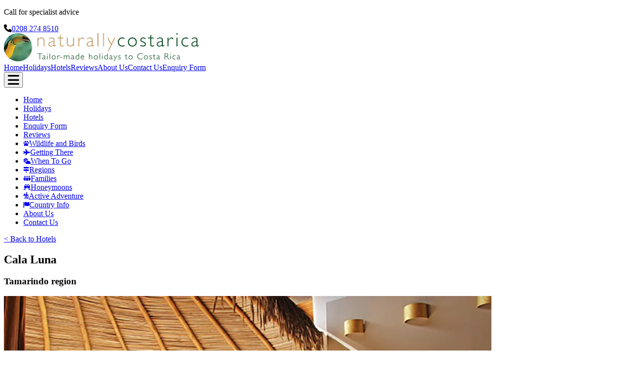

--- FILE ---
content_type: text/html; charset=UTF-8
request_url: https://www.naturallycostarica.co.uk/hotels/tamarindo/cala-luna
body_size: 27651
content:


<!Doctype HTML>
<html lang="en">
<head>
    <meta charset="utf-8">
    <meta name="viewport" content="width=device-width, initial-scale=1.0">

    <link rel="canonical" href="https://www.naturallycostarica.co.uk/hotels/tamarindo/cala-luna" />
    <title>Cala Luna</title>
    <meta name="Description" content="Cala Luna is a luxury boutique hotel within walking distance of Tamarindo.">
    <meta name="verify-v1" content="i8HMmNdAJuAKyvVODOvp1wIrxlDPm7ucc2fLf7pfwVU=">
        <link href="/stylesheet/output.css" rel="stylesheet">
    <link rel="stylesheet" href="/assets/css/fontawesome.css" media="print" onload="this.media='all'">
    <link href="/assets/css/brands.css" rel="stylesheet" media="print" onload="this.media='all'">
    <link href="/assets/css/solid.css" rel="stylesheet" media="print" onload="this.media='all'">
    <link rel="preconnect" href="https://fonts.googleapis.com">
    <link rel="preconnect" href="https://fonts.gstatic.com" crossorigin>
    <link href="https://fonts.googleapis.com/css2?family=Open+Sans:ital,wght@0,300..800;1,300..800&display=swap" rel="stylesheet" media="print" onload="this.media='all'">
    <noscript><link href="https://fonts.googleapis.com/css2?family=Open+Sans:ital,wght@0,300..800;1,300..800&display=swap" rel="stylesheet"></noscript>
    <!-- TrustBox script -->
    <script type="text/javascript" src="//widget.trustpilot.com/bootstrap/v5/tp.widget.bootstrap.min.js" async></script>
    <!-- End TrustBox script -->
    <link href="//cdn-images.mailchimp.com/embedcode/classic-061523.css" rel="stylesheet" type="text/css" media="print" onload="this.media='all'">
    <noscript><link href="//cdn-images.mailchimp.com/embedcode/classic-061523.css" rel="stylesheet" type="text/css"></noscript>

    <script>
        window.dataLayer = window.dataLayer || [];
        function gtag(){dataLayer.push(arguments);}

        gtag('consent', 'default', {
            'ad_storage': 'denied',
            'ad_user_data': 'denied',
            'ad_personalization': 'denied',
            'analytics_storage': 'denied'
        });

    </script>

    <!-- Google tag (gtag.js) -->
    <script async src="https://www.googletagmanager.com/gtag/js?id=AW-1050865378"></script>

    <script defer data-domain="naturallycostarica.co.uk" src="https://plausible.io/js/script.tagged-events.js"></script>
    <script>window.plausible = window.plausible || function() { (window.plausible.q = window.plausible.q || []).push(arguments) }</script>
    <script type="application/ld+json">
    [
        {
            "@context": "https://schema.org",
            "@type": "TravelAgency",
            "name": "Naturally Costa Rica",
            "description": "Naturally Costa Rica specialises in bespoke holidays to Costa Rica staying in handpicked eco lodges and hotels in incredible locations. ",
            "logo": "https://ik.imagekit.io/inxxxtow4nf/NaturallyTravels/nat_COSTARICA_colour-horiz_q3IaRC3_A.png",
            "url": "https://www.naturallycostarica.co.uk",
            "address": {
                "@type": "PostalAddress",
                "addressLocality": "East Molesey",
                "postalCode": "KT8 9BE",
                "streetAddress": "Bridge House, 11 Creek Road",
                "addressCountry": {
                    "@type": "Country",
                    "name": "GB"
                }
            },
            "telephone": "+44 208 274 8510",
            "email": "info@naturallycostarica.co.uk",
            "priceRange": "£££",
            "founder": [
                "Nicola Gummer"
            ],
            "sameAs": [
                "https://www.instagram.com/naturallycostarica/",
                "https://www.facebook.com/naturallycostarica",
                "https://www.linkedin.com/company/naturallytravels",
                "https://www.tiktok.com/@naturally-travels"
            ]
        }
    ]
</script>


</head>

<body id="body">
<div class="mx-auto font-sans flex flex-col h-full relative">
    <div id="sticky_menu" class="sticky left-0 right-0 top-0 z-10">
        <div class="bg-white w-full border-gray-200 border-b-2">
            <div class="w-full">

                <div class="max-w-screen-xl mx-auto flex items-center space-x-2 p-1 text-right justify-end">
                    <p class="hidden lg:flex text-base font-semibold text-green-800 font-sans">Call for specialist advice</p>
                    <div class="flex flex-row space-x-2 items-center plausible-event-name=Phone+Click">
                        <i class="fa-solid fa-phone"></i><a id="phone-click" class="text-lg lg:text-2xl font-bold" href="tel:+442082748510">0208 274 8510</a>
                    </div>
                </div>

            </div>


            <nav>

                <div class="w-full font-sans">

                    <div class="container max-w-screen-xl mx-auto mt-2 font-sans flex flex-row items-center justify-between text-right">
                        <div class="lg:flex-shrink-0 w-72 lg:w-80 xl:w-96 left-0 md:left-5 pb-5 sm:pb-2 px-5"><a href="/"><img src="https://ik.imagekit.io/inxxxtow4nf/CostaRica/tr:w-1000/nat_COSTARICA_colour-horiz_q3IaRC3_A.png"  srcset="https://ik.imagekit.io/inxxxtow4nf/CostaRica/tr:w-400/nat_COSTARICA_colour-horiz_q3IaRC3_A.png"  alt="Naturally Costa Rica Logo"/></a></div>                        <div id="mainMenu" class="text-base md:text-sm space-x-3 text-gray-700 whitespace-nowrap hidden lg:flex lg:text-base xl:text-lg relative">
                            <a class="mx-5 block p-2 text-black hover:bg-green-600 rounded-md transition duration-300 text-center" href="/">Home</a><a class="mx-5 block p-2 text-black hover:bg-green-600 rounded-md transition duration-300 text-center" href="/holidays">Holidays</a><a class="mx-5 block p-2 text-black hover:bg-green-600 rounded-md transition duration-300 text-center" href="/hotels">Hotels</a><a class="mx-5 block p-2 text-black hover:bg-green-600 rounded-md transition duration-300 text-center" href="/reviews">Reviews</a><a class="mx-5 block p-2 text-black hover:bg-green-600 rounded-md transition duration-300 text-center" href="/about-us">About Us</a><a class="mx-5 block p-2 text-black hover:bg-green-600 rounded-md transition duration-300 text-center" href="/contact-us">Contact Us</a><a class="mx-5 block p-2 text-black hover:bg-green-600 rounded-md transition duration-300 text-center" href="/3631077">Enquiry Form</a>

                        </div>

                        <div class="flex px-5 lg:hidden text-right plausible-event-name=Mobile+Menu">

                            <button aria-label="Menu" class="focus:outline-none">
                                <i id="menuBtn"  class="fa-2x fa-solid fa-bars"></i>
                            </button>
                        </div>
                    </div>
                    <div class="relative w-full font-sans">
                        <div id= "mobileMenu" data-columns="3" class="hidden overflow-y-auto h-screen w-screen bg-white inset-0 text-gray-800 font-bold pb-40 transition duration-1000 ease-in-out z-30">

                            <ul class="divide-y divide-gray-300 pt-5 pb-20">
                                <li class="py-3 block whitespace-no-wrap pl-10 pr-5 bg-white text-lg font-semibold sm:text-lg text-left"><a href="/" class="block">Home</a></li><li class="py-3 block whitespace-no-wrap pl-10 pr-5 bg-white text-lg font-semibold sm:text-lg text-left"><a href="/holidays" class="block">Holidays</a></li><li class="py-3 block whitespace-no-wrap pl-10 pr-5 bg-white text-lg font-semibold sm:text-lg text-left"><a href="/hotels" class="block">Hotels</a></li><li class="py-3 block whitespace-no-wrap pl-10 pr-5 bg-white text-lg font-semibold sm:text-lg text-left"><a href="/3631077" class="block">Enquiry Form</a></li><li class="py-3 block whitespace-no-wrap pl-10 pr-5 bg-white text-lg font-semibold sm:text-lg text-left"><a href="/reviews" class="block">Reviews</a></li><li class="py-3 block whitespace-no-wrap pl-10 pr-5 bg-white text-lg font-semibold sm:text-lg text-left"><a href="/wildlife-and-birds" class="block"><span class="text-gray-600 pr-2"><i class="fa-solid fa-paw fa-xs"></i></span>Wildlife and Birds</a></li><li class="py-3 block whitespace-no-wrap pl-10 pr-5 bg-white text-lg font-semibold sm:text-lg text-left"><a href="/getting-there" class="block"><span class="text-gray-600 pr-2"><i class="fa-solid fa-plane fa-xs"></i></span>Getting There</a></li><li class="py-3 block whitespace-no-wrap pl-10 pr-5 bg-white text-lg font-semibold sm:text-lg text-left"><a href="/when-to-go-to-costa-rica" class="block"><span class="text-gray-600 pr-2"><i class="fa-solid fa-cloud-sun fa-xs"></i></span>When To Go</a></li><li class="py-3 block whitespace-no-wrap pl-10 pr-5 bg-white text-lg font-semibold sm:text-lg text-left"><a href="/regions" class="block"><span class="text-gray-600 pr-2"><i class="fa-solid fa-signs-post fa-xs"></i></span>Regions</a></li><li class="py-3 block whitespace-no-wrap pl-10 pr-5 bg-white text-lg font-semibold sm:text-lg text-left"><a href="/family-travel" class="block"><span class="text-gray-600 pr-2"><i class="fa-solid fa-people-group fa-xs"></i></span>Families</a></li><li class="py-3 block whitespace-no-wrap pl-10 pr-5 bg-white text-lg font-semibold sm:text-lg text-left"><a href="/honeymoons" class="block"><span class="text-gray-600 pr-2"><i class="fa-solid fa-champagne-glasses fa-xs"></i></span>Honeymoons</a></li><li class="py-3 block whitespace-no-wrap pl-10 pr-5 bg-white text-lg font-semibold sm:text-lg text-left"><a href="/active-adventure" class="block"><span class="text-gray-600 pr-2"><i class="fa-solid fa-person-hiking fa-sm"></i></span>Active Adventure</a></li><li class="py-3 block whitespace-no-wrap pl-10 pr-5 bg-white text-lg font-semibold sm:text-lg text-left"><a href="/costa-rica-country-info" class="block"><span class="text-gray-600 pr-2"><i class="fa-solid fa-flag fa-xs"></i></span>Country Info</a></li><li class="py-3 block whitespace-no-wrap pl-10 pr-5 bg-white text-lg font-semibold sm:text-lg text-left"><a href="/about-us" class="block">About Us</a></li><li class="py-3 block whitespace-no-wrap pl-10 pr-5 bg-white text-lg font-semibold sm:text-lg text-left"><a href="/contact-us" class="block">Contact Us</a></li>                            </ul>
                        </div>
                    </div>
                </div>


            </nav>
        </div>
    </div>




<!-- End of header. -->


<!--banner and topmenubar-->
<div class="w-full bg-white flex-1 overflow-y-auto">

    <div class="container max-w-screen-xl mx-auto bg-white text-left flex flex-wrap px-5">

        <div class="flex-col w-0 md:w-1/6 lg:w-1/6 xl:w-1/6">

        </div>

        <div class="container flex-col w-full md:w-5/6 lg:w-5/6 xl:w-5/6"><div class="pb-2 pt-3"><div class="flex justify-end"> <a class="text-sm text-white bg-gray-400 py-2 px-3 rounded text-right hover:bg-gray-800" href="/hotels">< Back to Hotels</a></div><h2 class="text-2xl font-semibold text-cyan-700">Cala Luna</h2><h3 class="text-lg text-cyan-700">Tamarindo region</h3></div></div></div>                <main>


                <div class="container max-w-screen-xl mx-auto text-left flex flex-wrap">
                <div class="flex-col w-0 md:w-1/6 lg:w-1/6 xl:w-1/6">

                </div>
                    <div class="flex-col w-full md:w-3/6 lg:w-3/6 xl:w-3/6">
                        <div class="container flex-col w-full">

                    <div class="flex w-full h-64 sm:h-96 relative"><img id="ImageShow" class="absolute min-w-full w-full h-full inset-0 object-cover" /><span id="slideList" class="text-sm bg-black opacity-50 text-white absolute bottom-0 right-0 z-10 rounded-xl m-3 p-1 select-none">
                    
                </span><span class="text-base text-white absolute bottom-0 left-0 z-10 m-3 p-1 select-none">
                    
                </span><button class="px-3 sm:px-4 py-5 sm:py-7 text-xl sm:text-3xl bg-opacity-80 bg-black rounded-full hover:opacity-100 absolute left-0 z-10 text-white inset-y-1/2 -mb-4 ml-4 text-center flex justify-center items-center"
                        onclick="move(-1)">

                      <i class="fa-solid fa-chevron-left"></i></button><button
                        class="px-3 sm:px-4 py-5 sm:py-7 text-xl sm:text-3xl rounded-full bg-black radius opacity-80 hover:opacity-100 absolute right-0 z-10 text-white inset-y-1/2 -mb-4 mr-4 text-center flex justify-center items-center plausible-event-name=Itinerary+Photo+Forward"
                        onclick="move(1)"><i class="fa-solid fa-chevron-right"></i>
            </button><span
                    id="slideComment" class="opacity-50 rounded-md bg-black text-base font-semibold text-white absolute bottom-0 left-0 z-10 m-3 py-1 px-2 select-none">
                    
                </span></div><script> var imgArray = [{"id":83,"photo":"CalaLuna_Overview_qf1M7jFdZN.jpg","description":"Lounge area at Cala Luna"},{"id":84,"photo":"CalaLuna_Pool_DOzote7AR.jpg","description":"Main pool at Cala Luna"},{"id":85,"photo":"CalaLuna_DeluxeRoom_xzUs2JSHZ.jpg","description":"Interior of Deluxe Room"},{"id":86,"photo":"CalaLuna_VillaRoom_01_3vydZA0qnI.jpg","description":"Interior of Villa Bedroom"},{"id":87,"photo":"CalaLuna_VillaPool_600_NfcHZCdXRHKd.jpg","description":"Villa Pool"},{"id":95,"photo":"CalaLuna_Spa_Area_600___JuJCffUn.jpg","description":"Spa area"},{"id":96,"photo":"CalaLuna_Beach_600_EnjeNN_7c.jpg","description":"Beach a short walk from the hotel"},{"id":97,"photo":"CalaLuna_overview_ihdxFKQA_.jpg","description":"Ariel view of Cala Luna"},{"id":98,"photo":"CalaLuna_monkey_on_grounds_600_ea8hbja8I0W.jpg","description":"Monkey spotted on the grounds"}];</script>
</div><div class="px-2 pt-1 pb-5"><p class="text-base text-black leading-relaxed py-3">Cala Luna is a luxury boutique hotel set in natural tropical surroundings with short walk through forest to the Playa Langosta beach and walking distance to Tamarindo town.</p><p class="text-base text-black leading-relaxed py-3"><span class="font-bold text-lg text-cyan-700">Rooms: </span>are stylish and relaxing.  Deluxe rooms have either two queen beds or one king and also have complimentary wifi, air-conditioning, ceiling fans, flat screen TV, safe and telephone.  There are also two bedroom and three bedroom villas that have fully equipped kitchens, living areas and private pool.</p><p class="text-base text-black leading-relaxed py-3"><span class="font-bold text-lg text-cyan-700">Dining: </span>The Cala Morseca restaurant offers luxury poolside dining serving international cuisine with a local influence.</p><p class="text-base text-black leading-relaxed py-3"><span class="font-bold text-lg text-cyan-700">Onsite: </span>There are spa services onsite, yoga classes or try your hand at surfing with their own professional surfer.</p><p class="text-base text-black leading-relaxed py-3"><span class="font-bold text-lg text-cyan-700">Nearby Excursions: </span>Sport fishing is a popular local activity, the chef will cook your catch for your evening meal.</p><div class="bg-stone-100 p-5"><p class="text-base text-black leading-relaxed py-3"><span class="font-bold text-lg text-cyan-700">Our Comment: </span>This hotel has a very natural setting with rugged beach and surrounded by tropical forest frequented by howler monkeys and other wildlife.  Ideal for nature lovers looking for luxury and relaxation at the end of the trip.</p></div></div></div>                <div class="flex-col w-full md:w-2/6 lg:w-2/6 xl:w-2/6 bg-gray-100">

                    <div class="px-10 pt-3 pb-5"><h3 class="text-base font-semibold text-cyan-600 pt-3">View Location - Click map to enlarge</h3><div id="my-modal" class="hidden bg-black fixed top-0 left-0 h-screen w-full z-20 p-2 md:p-5 lg:p-10"><button id="close-map" class="fixed top-0 right-0 px-6 py-4 bg-red-600 hover:bg-red-400 text-white cursor-pointer z-100 m-2 md:m-5 lg:m-10">X</button><div id="map" class="hidden h-full w-full z-50"></div></div><div id="open-map" class="cursor-pointer"><img src="https://maps.googleapis.com/maps/api/staticmap?zoom=12&size=400x300&maptype=roadmap&markers=size:mid%7Ccolor:red%7C10.291577,-85.851529&key=AIzaSyCqE2iB5wuwXn-fiV7cZ0vbwXGXWI7zOGY"></div><h3 class="text-base font-semibold text-cyan-600 pt-3">Price</h3><p class="text-lg font-semibold text-black pb-2">&pound;&pound;&pound;</p><h3 class="text-base font-semibold text-cyan-600 pt-3">Our Hotel Rating</h3><p class="text-base text-black pb-2">Luxury</p><h3 class="text-base font-semibold text-cyan-600 pt-3">Nearby Trips</h3><ul class="py-2"><li class="text-sm text-black list-inside list-disc pb-1">Kayak Tour to Tamarindo Estuary</li><li class="text-sm text-black list-inside list-disc pb-1">Surf Lesson Tamarindo</li><li class="text-sm text-black list-inside list-disc pb-1">Surfing Group Lesson</li><li class="text-sm text-black list-inside list-disc pb-1">Catalina Island Dive</li></ul>                    <div class="text-white px-10 py-5 bg-gray-400 mx-5 my-5 rounded-lg">
                        <p class="text-xl sm:text-2xl">Enquire Now</p>
                        <p class="hidden sm:flex text-base py-2">Speak to us at Naturally Costa Rica to find out more about this hotel and how we could include it in your Costa Rica Holiday.</p>
                        <a class="text-xl sm:text-2xl" href="tel:+442082748510"><i class="fa-solid fa-phone"></i> 0208 274 8510</a>
                    </div>

                </div>

                </div>
                </main>


        <script>var myLat = parseFloat(10.291577); var myLng = parseFloat(-85.851529); var myZoom = 12; var hotelShow = true</script> 
<!-- Beginning of standard footer file -->


<div id="cookieFooter" class="w-full fixed bottom-0 left-0 bg-gray-700 bg-opacity-80 text-center py-1 md:py-3 mx-auto font-sans z-100" >
                <div class="flex max-w-screen-lg text-white mx-auto items-center px-1 md:px-3 py-1" >
                    <h4 class="my-2 ml-2" > Our website uses cookies to enhance your browsing experience.
                        See our <a class="font-semibold underline" href="/cookies-policy">Cookie Policy</a> for more info</h4 >
                    <div class="flex mx-2 sm:mx-5">
                        <div class="flex-col sm:flex-wrap">
                            <button id="cookieBtn" type="button" class="text-sm sm:text-base bg-gray-200 hover:bg-gray-400 text-black px-5 py-2 my-2 ml-4 mr-2 rounded relative">
                                Accept
                            </button>
                            <button id="rejectCookieBtn" type="button" class="text-sm sm:text-base bg-gray-200 hover:bg-gray-400 text-black px-5 py-2 my-2 ml-4 mr-2 rounded relative">
                                Reject
                            </button>
                        </div>
                    </div>


                </div >

</div >





<div class="divide-y divide-gray-200">
    <div class="bg-white pt-10 pb-5">
    <!-- TrustBox widget - Micro Review Count -->
    <div class="trustpilot-widget text-base plausible-event-name=Trustpilot+Click" data-locale="en-GB" data-template-id="5419b6a8b0d04a076446a9ad" data-businessunit-id="5d89db251de2e800016df4a5" data-style-height="48px" data-style-width="100%" data-theme="light" data-min-review-count="50" data-style-alignment="center">
        <a href="https://uk.trustpilot.com/review/naturallycostarica.co.uk" target="_blank" rel="noopener">Trustpilot</a>
    </div>
    </div>
</div>
<div class="divide-y divide-gray-200">
    <!-- End TrustBox widget -->
    <div class="bg-gray-100 py-10">
        <div class="flex space-x-3 flex-row mx-auto text-center justify-center max-w-screen-xl py-5 plausible-event-name=Social+Click">
            <p class="text-gray-800 text-xl font-semibold">Follow Us</p>
            <a href="https://www.facebook.com/naturallycostarica"  target="_blank" aria-label="Facebook link">
                <i class="fa-brands fa-facebook fa-2xl"></i>
            </a>
            <a href="https://www.instagram.com/naturallycostarica" target="_blank" aria-label="Instagram link">
                <i class="fa-brands fa-instagram fa-2xl"></i>

            </a>


        </div>
        <div class="container max-w-screen-xl mx-auto text-left px-5">
            <h2 class="pt-5 pb-5 text-left sm:text-center text-gray-700 text-lg lg:text-xl">Visit our other travel brands</h2>
            <div class="flex flex-wrap md:flex-row justify-between items-end">

                <div class="py-3">

                    <a href="https://www.naturallybelize.co.uk" target="_blank">
                        <img src="https://ik.imagekit.io/inxxxtow4nf/CostaRica/tr:w-300/nat_BELIZE_colour-horiz_pgDtsCNqt.png" alt="Naturally Belize Company Logo">                    </a>
                </div>
                <div class="py-3">

                    <a href="https://naturallytobago.co.uk" target="_blank">
                        <img src="https://ik.imagekit.io/inxxxtow4nf/CostaRica/tr:w-300/nat_TOBAGO_colour-horiz2_MEeuIurhBT.png" alt="Naturally Tobago Company Logo">                    </a>
                </div>
                <div class="py-3">

                    <a href="https://naturallytravels.com" target="_blank">
                        <img src="https://ik.imagekit.io/inxxxtow4nf/CostaRica/tr:w-300/naturally_travels_06luco4yr.png" alt="Naturally Travels Company Logo">                    </a>
                </div>

            </div>
        </div>
    </div>
    <div class="w-full bg-white">
        <div class="flex flex-wrap items-center justify-center bg-white py-5 sm:py-10 lg:py-10">
            <div class="mx-auto max-w-xl px-6 lg:px-8">
                <div id="mc_embed_shell">

                    <div id="mc_embed_signup" class="plausible-event-name=Newsletter">
                        <form action="https://naturallytravels.us12.list-manage.com/subscribe/post?u=190a8be0d2d7582bbe1d73806&amp;id=4cd04a82de&amp;f_id=008ce2e3f0" method="post" id="mc-embedded-subscribe-form" name="mc-embedded-subscribe-form" class="validate" target="_self" novalidate="">
                            <div id="mc_embed_signup_scroll" ><h2 class="font-bold text-lg sm:text-xl tracking-tight text-center">Sign up for our Naturally Travels Newsletter</h2>
                                <div class="text-gray-800 text-sm text-right"><span class="asterisk">*</span> indicates required</div>
                                <label for="mce-EMAIL" class="text-base w-full text-left">Email Address <span class="asterisk">*</span></label>
                                <div><input class="w-full text-base py-2 border border-gray-400" type="email" name="EMAIL" id="mce-EMAIL" required="" value=""></div>
                                <div id="mce-responses" class="clear">
                                    <div class="response" id="mce-error-response" style="display: none;"></div>
                                    <div class="response" id="mce-success-response" style="display: none;"></div>
                                </div><div aria-hidden="true"><input type="hidden" name="b_190a8be0d2d7582bbe1d73806_4cd04a82de" tabindex="-1" value=""></div><div class="py-2"><input type="submit" name="subscribe" id="mc-embedded-subscribe" class="block bg-black text-sm text-white font-bold rounded-md px-5 py-2 mb-4 cursor-pointer" value="Subscribe"></div>
                            </div>
                            <p class="mt-4 text-sm leading-6 text-gray-900">We care about your data. Read our <a href="/privacy-policy" class="font-semibold text-cyan-500 hover:text-cyan-600">privacy&nbsp;policy</a>.</p>

                        </form>
                    </div>
                </div>


            </div>
        </div>
<div class="w-full bg-white"><div class="container flex flex-wrap space-x-7 md:flex-row items-center justify-center max-w-screen-xl mx-auto font-sans m-0 p-5"><img class="py-2" src="https://ik.imagekit.io/inxxxtow4nf/CostaRica/BA_logo_h60.jpg" alt="BA Appointed Operator Logo"><img class="py-2" src="https://ik.imagekit.io/inxxxtow4nf/CostaRica/lata_logo_60_Go3CynL88G.png" alt="Lata Logo"><img class="py-2" src="https://ik.imagekit.io/inxxxtow4nf/CostaRica/ABTOTBlue_50_nW_TLe_zx.jpg" alt="ABTOT Logo"><img class="py-2" src="https://ik.imagekit.io/inxxxtow4nf/CostaRica/Atollogo75_2R1AkuZ4-.jpg" alt="ATOL Logo"></div></div>    <div class="w-full bg-gray-800 pb-10 pt-5">

        <div class="container mx-auto max-w-screen-xl font-sans m-0 p-5">


            <ul class="flex flex-col md:flex-row justify-center text-sm sm:text-sm text-white leading-5 pb-1 list-none">
                <li class="hover:underline visited:text-white pb-4 md:px-4"><a href="/booking-conditions">Booking Conditions</a></li>
                <li class="hover:underline visited:text-white pb-4 md:px-4"><a href="/privacy-policy">Privacy Policy</a></li>
                <li class="hover:underline visited:text-white pb-4 md:px-4"><a href="/cookies-policy">Cookie Policy</a></li>
                <li class="hover:underline visited:text-white pb-4 md:px-4"><a href="/terms-of-use">Website Terms</a></li>
                <li class="hover:underline visited:text-white pb-4 md:px-4"><a href="/about-us">About Us</a></li>
                <li class="hover:underline visited:text-white md:px-4"><a href="/contact-us">Contact Us</a></li>

            </ul>

        </div>
        <p class="text-sm sm:text-sm text-gray-400 leading-5 pt-10 text-center">
            <span class="font-semibold">Registered Office:</span>
            Naturally Travels Limited, Bridge House, 11 Creek Road, East Molesey, KT8 9BE,
            Registered No. 06205924</p>
    </div>
</div>
</div>


<script async type="text/javascript" async src="/js/slideshow.js"></script>
    <script>
    (g=>{var h,a,k,p="The Google Maps JavaScript API",c="google",l="importLibrary",q="__ib__",m=document,b=window;b=b[c]||(b[c]={});var d=b.maps||(b.maps={}),r=new Set,e=new URLSearchParams,u=()=>h||(h=new Promise(async(f,n)=>{await (a=m.createElement("script"));e.set("libraries",[...r]+"");for(k in g)e.set(k.replace(/[A-Z]/g,t=>"_"+t[0].toLowerCase()),g[k]);e.set("callback",c+".maps."+q);a.src=`https://maps.${c}apis.com/maps/api/js?`+e;d[q]=f;a.onerror=()=>h=n(Error(p+" could not load."));a.nonce=m.querySelector("script[nonce]")?.nonce||"";m.head.append(a)}));d[l]?console.warn(p+" only loads once. Ignoring:",g):d[l]=(f,...n)=>r.add(f)&&u().then(()=>d[l](f,...n))})({
    key: "AIzaSyCqE2iB5wuwXn-fiV7cZ0vbwXGXWI7zOGY",
    v: "weekly",
  });
</script><script async type="text/javascript" src="/js/maps.js"></script><script async type="text/javascript" src="/js/index.js"></script><script>
    window.dataLayer = window.dataLayer || [];
    function gtag(){dataLayer.push(arguments);}
    gtag('js', new Date());

    gtag('config', 'AW-1050865378');
</script>


<!-- Facebook Pixel Code -->
<script>
    !function(f,b,e,v,n,t,s)
    {if(f.fbq)return;n=f.fbq=function(){n.callMethod?
        n.callMethod.apply(n,arguments):n.queue.push(arguments)};
        if(!f._fbq)f._fbq=n;n.push=n;n.loaded=!0;n.version='2.0';
        n.queue=[];t=b.createElement(e);t.async=!0;
        t.src=v;s=b.getElementsByTagName(e)[0];
        s.parentNode.insertBefore(t,s)}(window, document,'script',
        'https://connect.facebook.net/en_US/fbevents.js');
    fbq('consent', 'revoke');
    fbq('init', '475133758190138');
    fbq('track', 'PageView');
</script>
</body>
</html>




--- FILE ---
content_type: text/html; charset=UTF-8
request_url: https://www.naturallycostarica.co.uk/geocodes.php
body_size: 11148
content:
	[{"desc":"Arenal Observatory Lodge","lng":"-84.710216","lat":"10.438235","country":4,"zindex":0,"symbol":"\/Images\/symbols\/pin_red.png","anchor1":0,"anchor2":0,"image":"\/Images\/hotels\/arenal-observatory-lodge\/overview_150.jpg","info":"\/hotels\/arenal\/arenal-observatory-lodge"},{"desc":"Arenal Springs","lng":"-84.682212","lat":"10.503434","country":4,"zindex":1,"symbol":"\/Images\/symbols\/pin_red.png","anchor1":0,"anchor2":0,"image":"\/Images\/hotels\/arenal-springs\/overview_150.jpg","info":"\/hotels\/arenal\/arenal-springs"},{"desc":"Monteverde Lodge and Gardens","lng":"-84.823622","lat":"10.313409","country":4,"zindex":0,"symbol":"\/Images\/symbols\/pin_red.png","anchor1":0,"anchor2":0,"image":"\/Images\/hotels\/monteverde-lodge\/overview_150.jpg","info":"hotels\/monteverde\/monteverde-lodge"},{"desc":"Trapp Family Lodge","lng":"-84.801702","lat":"10.301225","country":4,"zindex":0,"symbol":"\/Images\/symbols\/pin_red.png","anchor1":0,"anchor2":0,"image":"\/Images\/hotels\/trapp-family-lodge\/overview_150.jpg","info":"\/hotels\/monteverde\/trapp-family-lodge"},{"desc":"Tamarindo Diria","lng":"-85.840752","lat":"10.301158","country":4,"zindex":0,"symbol":"\/Images\/symbols\/pin_red.png","anchor1":0,"anchor2":0,"image":"\/Images\/hotels\/tamarindo-diria\/overview_150.jpg","info":"hotels\/tamarindo\/tamarindo-diria"},{"desc":"Capitan Suizo","lng":"-85.848236","lat":"10.294481","country":4,"zindex":0,"symbol":"\/Images\/symbols\/pin_red.png","anchor1":0,"anchor2":0,"image":"\/Images\/hotels\/capitan-suizo\/overview_150.jpg","info":"\/test\/hotels\/tamarindo\/capitan-suizo"},{"desc":"Savegre Lodge","lng":"-83.811970","lat":"9.578776","country":4,"zindex":0,"symbol":"\/Images\/symbols\/pin_red.png","anchor1":0,"anchor2":0,"image":"\/Images\/hotels\/savegre-lodge\/overview_150.jpg","info":"\/hotels\/san-gerardo-de-dota\/savegre-lodge"},{"desc":"Selva Verde Lodge","lng":"-84.069274","lat":"10.450524","country":4,"zindex":0,"symbol":"\/Images\/symbols\/pin_red.png","anchor1":0,"anchor2":0,"image":"\/Images\/hotels\/selva-verde\/overview_150.jpg","info":"hotels\/sarapiqui\/selva-verde"},{"desc":"Evergreen Lodge","lng":"-83.513184","lat":"10.546082","country":4,"zindex":0,"symbol":"\/Images\/symbols\/pin_red.png","anchor1":0,"anchor2":0,"image":"\/Images\/hotels\/evergreen-lodge\/overview_150.jpg","info":"\/hotels\/tortuguero\/evergreen-lodge"},{"desc":"Pachira Lodge","lng":"-83.509894","lat":"10.548908","country":4,"zindex":0,"symbol":"\/Images\/symbols\/pin_red.png","anchor1":0,"anchor2":0,"image":"\/Images\/hotels\/pachira-lodge\/overview_150.jpg","info":"\/hotels\/tortuguero\/pachira-lodge"},{"desc":"Playa Nicuesa","lng":"-83.279703","lat":"8.661121","country":4,"zindex":0,"symbol":"\/Images\/symbols\/pin_red.png","anchor1":0,"anchor2":0,"image":"\/Images\/hotels\/playa-nicuesa\/overview_150.jpg","info":"\/hotels\/osa-peninsula\/playa-nicuesa\/"},{"desc":"Pacuare Lodge","lng":"-83.543328","lat":"9.999997","country":4,"zindex":0,"symbol":"\/Images\/symbols\/pin_red.png","anchor1":0,"anchor2":0,"image":"\/Images\/hotels\/pacuare-lodge\/overview_150.jpg","info":"\/hotels\/turrialba\/pacuare-lodge\/"},{"desc":"El Silencio","lng":"-84.306672","lat":"10.200753","country":4,"zindex":0,"symbol":"\/Images\/symbols\/pin_red.png","anchor1":0,"anchor2":0,"image":"\/Images\/hotels\/el-silencio\/overview_150.jpg","info":"hotels\/bajos-del-toro\/el-silencio"},{"desc":"Presidente Hotel","lng":"-84.075216","lat":"9.933646","country":4,"zindex":0,"symbol":"\/Images\/symbols\/pin_red.png","anchor1":0,"anchor2":0,"image":"","info":""},{"desc":"Bahia Del Sol","lng":"-85.771500","lat":"10.448122","country":4,"zindex":0,"symbol":"\/Images\/symbols\/pin_red.png","anchor1":0,"anchor2":0,"image":"\/Images\/hotels\/bahia-del-sol\/overview_150.jpg","info":"hotels\/potrero\/bahia-del-sol"},{"desc":"Cala Luna","lng":"-85.851529","lat":"10.291577","country":4,"zindex":0,"symbol":"\/Images\/symbols\/pin_red.png","anchor1":0,"anchor2":0,"image":"\/Images\/hotels\/cala-luna\/overview_150.jpg","info":"\/hotels\/tamarindo\/cala-luna"},{"desc":"Tirimbina Rainforest Reserve","lng":"-84.124546","lat":"10.416858","country":4,"zindex":0,"symbol":"\/Images\/symbols\/pin_red.png","anchor1":0,"anchor2":0,"image":"\/Images\/hotels\/tirimbina-lodge\/overview_150.jpg","info":"hotels\/sarapiqui\/tirimbina-lodge"},{"desc":"Belmar Hotel","lng":"-84.811047","lat":"10.312816","country":4,"zindex":0,"symbol":"\/Images\/symbols\/pin_red.png","anchor1":0,"anchor2":0,"image":"\/Images\/hotels\/hotel-belmar\/overview_150.jpg","info":"\/hotels\/monteverde\/hotel-belmar"},{"desc":"Azania Bungalows","lng":"-82.737941","lat":"9.650438","country":4,"zindex":0,"symbol":"\/Images\/symbols\/pin_red.png","anchor1":0,"anchor2":0,"image":"\/Images\/hotels\/azania-bungalows\/overview_150.jpg","info":"\/hotels\/puerto-viejo-de-talamanca\/azania-bungalows"},{"desc":"Selva Bananito","lng":"-83.004807","lat":"9.869091","country":4,"zindex":0,"symbol":"\/Images\/symbols\/pin_red.png","anchor1":0,"anchor2":0,"image":"\/Images\/hotels\/selva-bananito\/overview_150.jpg","info":"\/hotels\/bananito\/selva-bananito"},{"desc":"Le Cameleon","lng":"-82.727990","lat":"9.644844","country":4,"zindex":0,"symbol":"\/Images\/symbols\/pin_red.png","anchor1":0,"anchor2":0,"image":"\/Images\/hotels\/le-cameleon\/overview_150.jpg","info":"hotels\/puerto-viejo-de-talamanca\/le-cameleon"},{"desc":"Bosque de Paz","lng":"-84.317235","lat":"10.204101","country":4,"zindex":0,"symbol":"\/Images\/symbols\/pin_red.png","anchor1":0,"anchor2":0,"image":"\/Images\/hotels\/bosque-de-paz\/overview_150.jpg","info":"\/hotels\/bajos-del-toro\/bosque-de-paz"},{"desc":"El Remanso","lng":"-83.306233","lat":"8.387536","country":4,"zindex":0,"symbol":"\/Images\/symbols\/pin_red.png","anchor1":0,"anchor2":0,"image":"\/Images\/hotels\/el-remanso\/overview_150.jpg","info":"\/hotels\/osa-peninsula\/el-remanso\/"},{"desc":"Xandari Resort and Spa","lng":"-84.211492","lat":"10.056944","country":4,"zindex":0,"symbol":"\/Images\/symbols\/pin_red.png","anchor1":0,"anchor2":0,"image":"\/Images\/hotels\/xandari\/overview_150.jpg","info":"\/hotels\/alajuela\/xandari\/"},{"desc":"Lost Iguana","lng":"-84.756244","lat":"10.483906","country":4,"zindex":0,"symbol":"\/Images\/symbols\/pin_red.png","anchor1":0,"anchor2":0,"image":"\/Images\/hotels\/lost-iguana\/overview_150.jpg","info":"\/hotels\/arenal\/lost-iguana"},{"desc":"Parador Hotel","lng":"-84.168277","lat":"9.397009","country":4,"zindex":0,"symbol":"\/Images\/symbols\/pin_red.png","anchor1":0,"anchor2":0,"image":"\/Images\/hotels\/parador\/overview_150.jpg","info":"\/hotels\/manuel-antonio\/parador"},{"desc":"Arenas del Mar","lng":"-84.163173","lat":"9.397735","country":4,"zindex":0,"symbol":"\/Images\/symbols\/pin_red.png","anchor1":0,"anchor2":0,"image":"\/Images\/hotels\/arenas-del-mar\/overview_150.jpg","info":"\/hotels\/manuel-antonio\/arenas-del-mar\/"},{"desc":"Si Como No","lng":"-84.155225","lat":"9.403809","country":4,"zindex":0,"symbol":"\/Images\/symbols\/pin_red.png","anchor1":0,"anchor2":0,"image":"\/Images\/hotels\/si-como-no\/overview_150.jpg","info":"\/hotels\/manuel-antonio\/si-como-no"},{"desc":"Cristal Ballena","lng":"-83.697844","lat":"9.124208","country":4,"zindex":0,"symbol":"\/Images\/symbols\/pin_red.png","anchor1":0,"anchor2":0,"image":"\/Images\/hotels\/cristal-ballena\/overview_150.jpg","info":"\/hotels\/uvita\/cristal-ballena"},{"desc":"Lapa Rios","lng":"-83.285059","lat":"8.400235","country":4,"zindex":0,"symbol":"\/Images\/symbols\/pin_red.png","anchor1":0,"anchor2":0,"image":"\/Images\/hotels\/lapa-rios\/overview_150.jpg","info":"test\/hotels\/osa-peninsula\/lapa-rios"},{"desc":"Westin Playa Conchal","lng":"-85.801573","lat":"10.397694","country":4,"zindex":0,"symbol":"\/Images\/symbols\/pin_red.png","anchor1":0,"anchor2":0,"image":"","info":""},{"desc":"Andaz Papagayo Hotel","lng":"-85.658986","lat":"10.641851","country":4,"zindex":0,"symbol":"\/Images\/symbols\/pin_red.png","anchor1":0,"anchor2":0,"image":"","info":""},{"desc":"Villas Rio Mar","lng":"-83.859907","lat":"9.263216","country":4,"zindex":0,"symbol":"\/Images\/symbols\/pin_red.png","anchor1":0,"anchor2":0,"image":"","info":""},{"desc":"SCP Corcovado Wilderness Lodge","lng":"-83.726313","lat":"8.631477","country":4,"zindex":15,"symbol":"\/Images\/symbols\/pin_red.png","anchor1":0,"anchor2":0,"image":"\/Images\/hotels\/casa-corcovado\/overview_150.jpg","info":"\/hotels\/osa-peninsula\/casa-corcovado"},{"desc":"Playa Cativo Lodge","lng":"-83.306352","lat":"8.672705","country":4,"zindex":52,"symbol":"\/Images\/symbols\/pin_red.png","anchor1":0,"anchor2":0,"image":"\/Images\/hotels\/playa-cativo\/overview_150.jpg","info":"\/hotels\/osa-peninsula\/playa-cativo"},{"desc":"Aguila de Osa","lng":"-83.673478","lat":"8.694269","country":4,"zindex":1,"symbol":"\/Images\/symbols\/pin_red.png","anchor1":1,"anchor2":1,"image":"","info":""},{"desc":"Chayote Lodge","lng":"-84.372009","lat":"10.157240","country":4,"zindex":1,"symbol":"","anchor1":1,"anchor2":1,"image":"","info":""},{"desc":"Ave Sol Sanctuary","lng":"-83.538000","lat":"9.998020","country":4,"zindex":1,"symbol":"","anchor1":1,"anchor2":1,"image":"","info":"\/hotels\/turrialba\/ave-sol-sanctuary"},{"desc":"Lagarta Lodge","lng":"-85.676370","lat":"9.965790","country":4,"zindex":1,"symbol":"","anchor1":1,"anchor2":1,"image":"\/Images\/hotels\/lagarta-lodge\/Overview_150.jpg","info":"\/hotels\/nosara\/lagarta-lodge"},{"desc":"Amor Arenal","lng":"-84.696750","lat":"10.496840","country":4,"zindex":1,"symbol":"\\Images\\symbols\\pin_red.png","anchor1":0,"anchor2":0,"image":"","info":"\/hotels\/arenal\/amor-arenal"},{"desc":"Arenal Manoa","lng":"-84.680600","lat":"10.501200","country":4,"zindex":1,"symbol":"\\Images\\symbols\\pin_red.png","anchor1":0,"anchor2":0,"image":"","info":"\/hotels\/arenal\/arenal-manoa"},{"desc":"Gran Hotel Costa Rica","lng":"-84.077590","lat":"9.933830","country":4,"zindex":1,"symbol":"","anchor1":1,"anchor2":1,"image":"","info":""},{"desc":"Mawamba Lodge","lng":"-83.507440","lat":"10.551510","country":4,"zindex":0,"symbol":"","anchor1":0,"anchor2":0,"image":"","info":""},{"desc":"Rio Balsa Rafting","lng":"-85.047250","lat":"13.091060","country":4,"zindex":1,"symbol":"\\Images\\symbols\\pin_red.png","anchor1":1,"anchor2":1,"image":"","info":""},{"desc":"Harmony Hotel","lng":"-85.666520","lat":"9.943130","country":4,"zindex":1,"symbol":"\\Images\\symbols\\pin_red.png","anchor1":1,"anchor2":0,"image":"","info":""},{"desc":"Olas Verdes","lng":"-85.664902","lat":"9.937949","country":4,"zindex":1,"symbol":"\\Images\\symbols\\pin_red.png","anchor1":1,"anchor2":0,"image":"","info":""},{"desc":"Nantipa","lng":"-85.161510","lat":"9.635260","country":4,"zindex":1,"symbol":"\\Images\\symbols\\pin_red.png","anchor1":1,"anchor2":0,"image":"","info":"\/hotels\/santa-teresa\/nantipa"},{"desc":"Shawandha Lodge","lng":"-82.709570","lat":"9.638670","country":4,"zindex":1,"symbol":"","anchor1":0,"anchor2":0,"image":"","info":""},{"desc":"Hotel Costa Verde","lng":"-84.153880","lat":"9.398960","country":4,"zindex":1,"symbol":"","anchor1":0,"anchor2":0,"image":"","info":""},{"desc":"La Mariposa","lng":"-84.158210","lat":"9.404100","country":4,"zindex":1,"symbol":"","anchor1":0,"anchor2":0,"image":"","info":""},{"desc":"Hotel Playa Espadilla","lng":"-84.146920","lat":"9.392890","country":4,"zindex":1,"symbol":"","anchor1":0,"anchor2":0,"image":"","info":""}]

--- FILE ---
content_type: application/javascript
request_url: https://www.naturallycostarica.co.uk/js/slideshow.js
body_size: 318
content:
let curIndex = 0;

function slideShow(curIndex) {
    let imgDir = 'https://ik.imagekit.io/inxxxtow4nf/CostaRica/';
    document.getElementById('ImageShow').src = imgDir + 'tr:w-1000/' + imgArray[curIndex].photo;
    document.getElementById('slideComment').innerText = imgArray[curIndex].description;

}

function move(amount) {
    curIndex = curIndex + amount;
    if (curIndex >= imgArray.length) {
        curIndex = 0;
    }
    if (curIndex < 0) {
        curIndex = imgArray.length - 1;
    }
    gtag('event', 'image_photo_click', {
        'app_name': 'Website',
        'screen_name': 'Slideshow'
    });
    slideShow(curIndex);
}
slideShow(curIndex);

--- FILE ---
content_type: application/javascript
request_url: https://www.naturallycostarica.co.uk/js/index.js
body_size: 5382
content:
    // do something here ...
    const id = self.crypto.randomUUID();
    const currentDate = new Date();
    const timestamp = currentDate.getTime();
    const consentData = 'yes';
    const necessaryConsent = 'yes';
    const functionalConsent = 'yes';
    const performanceConsent = 'yes';
    const cname = 'id:' + id + ',timestamp:' + timestamp + ',consent:' + consentData +',necessary:' + necessaryConsent + ',functional:' + functionalConsent +',performance:' + performanceConsent;

    function getCookie(cname) {
        let name = cname + "=";
        let decodedCookie = decodeURIComponent(document.cookie);
        let ca = decodedCookie.split(';');
        for(let i = 0; i <ca.length; i++) {
            let c = ca[i];
            while (c.charAt(0) === ' ') {
                c = c.substring(1);
            }
            if (c.indexOf(name) === 0) {
                return c.substring(name.length, c.length);
            }
        }
        return "";
    }
    var cookieBtn = document.querySelector("#cookieBtn")
    let rejectCookie = document.querySelector("#rejectCookieBtn")
    if(cookieBtn){
        cookieBtn.addEventListener('click', function () {
            hideClass('cookieFooter');
            setCookie('nt_c', cname, 3);

            gtag('consent', 'update', {
                'ad_user_data': 'granted',
                'ad_personalization': 'granted',
                'ad_storage': 'granted',
                'analytics_storage': 'granted'
            });
            fbq('consent', 'grant');
        })
    }
    if(rejectCookie) {
        rejectCookie.addEventListener('click', function() {
            hideClass('cookieFooter');
            setCookie('nt_c', 'consent:declined');
        })
    }
    function hideClass(dClass) {
        document.getElementById(dClass).classList.add("hidden")
    }
    function checkCookie(cookiename) {
        if(getCookie(cookiename)) {
            document.getElementById("#cookieFooter").classList.add("hidden");
        }
    }

    var el = document.getElementById('menuBtn');
    const menuData = document.querySelector("#mobileMenu");

    el.addEventListener('click', function () {
        document.getElementById('menuBtn').classList.toggle("fa-times")
        document.getElementById('mobileMenu').classList.toggle("hidden")
        document.getElementById('body').classList.toggle("overflow-hidden")
        document.getElementById('body').classList.toggle("fixed")
    })

    const subMenu = menuData.dataset.columns;
    if(subMenu) {
        for (let i = 1; i <= subMenu; i++) {
            const subMenuNumber = "mobileSubMenu" + i;
            const subMenuNumberEl = "mobileSubMenuElement" + i;
            const subMenuIcon = "mobileIcon" + i;
            var clickSubMenu = document.getElementById(subMenuNumber);

            var clickSubMenuElement = document.getElementById(subMenuNumberEl);
            if(clickSubMenu) {
                clickSubMenu.addEventListener('click', function () {

                document.getElementById(subMenuIcon).classList.toggle("fa-caret-down")
                document.getElementById(subMenuIcon).classList.toggle("fa-caret-up")
                document.getElementById(subMenuNumberEl).classList.toggle("hidden")


                })
            }
        }
    }

    const scrollMenu = document.querySelector("#scrollMenu");
    if(scrollMenu) {
        const menuNumber = scrollMenu.dataset.columns;
        for (let i = 1; i <= menuNumber; i++) {
            const section = "#section" + i;
            const menu = "#menu" + i;
            var clickMenu = document.querySelector(menu);
            clickMenu.addEventListener('click', function () {
                document.querySelector(section).scrollIntoView({behavior: "smooth"});
            })
        }
    }


    var childTravels = document.querySelector("#childTravels")
    if(childTravels){
        childTravels.addEventListener('click', function () {
            document.getElementById('childAges').classList.toggle("hidden")
        })
    }

    var callmeback = document.querySelector("#callmeback");
    if(callmeback) {
        callmeback.addEventListener('click', function () {
            document.getElementById('callbacktime').classList.toggle("hidden")
        })
    }
    var enquiry_conversion = document.querySelector("#enquiry-submit");
    if(enquiry_conversion) {
        enquiry_conversion.addEventListener('click', function () {
            gtag('event', 'costarica_conversion', {
                'app_name': 'Website',
                'screen_name': 'Enquiry'
            });
            fbq('track', 'Enquiry');
            plausible('Enquiry Submit');
        })
    }
    var phone_conversion = document.querySelector("#phone-click");
    if(phone_conversion) {
        phone_conversion.addEventListener('click', function () {
            gtag('event', 'phone_conversion', {
                'app_name': 'Website',
                'screen_name': 'phoneEnquiry'
            });
        })
    }
    var destination_click = document.querySelector("#destination_click");
    if(destination_click) {
        destination_click.addEventListener('click', function() {
            gtag('event', 'destination_click', {
                'app_name': 'Website',
                'screen_name': 'destinationClick'
            });
        })
    }

    function setCookie(cname, cvalue) {
        const d = new Date();
        d.setMonth( d.getMonth() + 3 );
        let expires = "expires="+ d.toUTCString();
        document.cookie = cname + "=" + cvalue + ";" + expires + ";Secure";
    }










--- FILE ---
content_type: application/javascript
request_url: https://www.naturallycostarica.co.uk/js/maps.js
body_size: 3375
content:
var myMap = document.querySelector("#open-map");
if(myMap) {
	myMap.addEventListener('click', function() {
		document.getElementById('my-modal').classList.toggle("hidden")
		document.getElementById('map').classList.toggle("hidden")
	})
	gtag('event', 'click_open_map', {
		'app_name': 'Website',
		'screen_name': 'GoogleMapModal'
	});
}
var mobileMyMap = document.querySelector("#btnOpenMap")
if(mobileMyMap) {
	mobileMyMap.addEventListener('click', function() {
		document.getElementById('my-modal').classList.toggle("hidden")
		document.getElementById('map').classList.toggle("hidden")
		gtag('event', 'mobile_map_click', {
			'app_name': 'Website',
			'screen_name': 'Itinerary'
		});
	})
}
var closeMap = document.querySelector("#close-map");
if(closeMap) {
	closeMap.addEventListener('click', function() {
		document.getElementById('my-modal').classList.toggle("hidden")
		document.getElementById('map').classList.toggle("hidden")
	})
}


//Map variables
let map;
async function initMap() {

// Request libraries when needed, not in the script tag.
	const { Map } = await google.maps.importLibrary("maps");
	const { AdvancedMarkerElement, PinElement } = await google.maps.importLibrary("marker");
	// Short namespaces can be used.
	map = new Map(document.getElementById("map"), {
		center: { lat: myLat, lng: myLng },
		zoom: myZoom,
		mapId: "DEMO_MAP_ID",
	});


	if(hotelShow) {
		setMarkers(map);
	} else {
		setItineraryMarkers(map, ItineraryCoordinates)
	}




}
initMap();

function setItineraryMarkers(map, itineraryCoordinates) {
	const newPath = [];
	const bounds = new google.maps.LatLngBounds();
	for(const geocodes of itineraryCoordinates) {
		newPath.push({lat:parseFloat(geocodes['lat']), lng:parseFloat(geocodes['lng'])});
		const itMarkers = new google.maps.marker.AdvancedMarkerElement ({
			position: {lat: parseFloat(geocodes['lat']), lng: parseFloat(geocodes['lng'])},
			title: geocodes.desc,
			map: map,
		});
		bounds.extend({
			lat:parseFloat(geocodes['lat']), lng:parseFloat(geocodes['lng'])
		})
	}
	map.fitBounds(bounds);


	const ItineraryPath = new google.maps.Polyline({
		path: newPath,
		geodesic: true,
		strokeColor: "#ff0000",
		strokeOpacity: 1.0,
		strokeWeight: 2,
	});

	ItineraryPath.setMap(map);
}

function setMarkers(map) {
	var marker, i;
	let data;
	let geocodes;
	let length;
	fetch('https://www.naturallycostarica.co.uk/geocodes.php')
		.then(response => response.json())

		.then((data) => {
			for (const geocodes of data) {
				const marker = new google.maps.marker.AdvancedMarkerElement ({
					position: {lat: parseFloat(geocodes.lat), lng: parseFloat(geocodes.lng)},
					map: map,
					title: geocodes.desc
				});
				var myLatLng = new google.maps.LatLng(parseFloat(geocodes.lat), parseFloat(geocodes.lng));
				var contentString = '<div class="w-auto p-1">';
				if(geocodes.image != '') {
					contentString = contentString + '<img src="' + geocodes.image + '">';
				}
				contentString =  contentString + '<h2 class="text-base font-semibold"><b>' + geocodes.desc + '</b></h2>';
				if(geocodes.info != '') {
					contentString = contentString +
						'<a class="text-base hover:underline" href="' + geocodes.info + '">View Detail</a>';
				}
				contentString = contentString + '</div>';
				const infowindow = new google.maps.InfoWindow({
					content: contentString,
				});
				marker.addListener("click", () => {
					infowindow.open({
						anchor: marker,
						map,
					});
					gtag('event', 'map_marker_click', {
						'app_name': 'Website',
						'screen_name': 'GoogleMap'
					});
				});
				marker.setMap(map);


			}

		});

}


		
		


